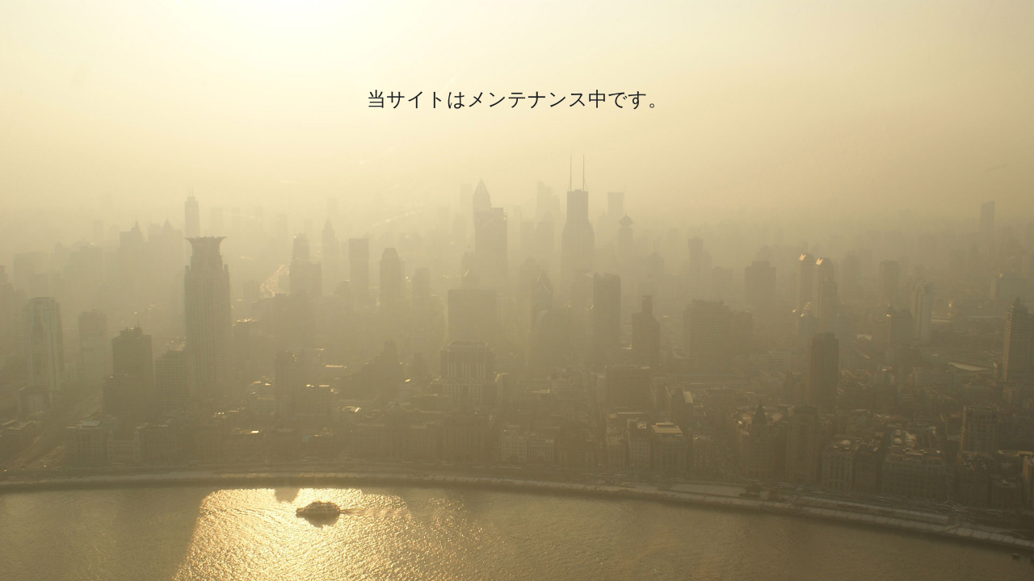

--- FILE ---
content_type: text/html; charset=UTF-8
request_url: https://towa-caraircon.com/
body_size: 1041
content:
<!DOCTYPE html>
<html lang="ja" >
<head>
<meta charset="UTF-8">
<title>車のエアコン修理専門店 東和自動車 町田市周辺の車のエアコン修理・整備はお任せください - メンテナンスモード</title>
<meta name="viewport" content="width=device-width, initial-scale=1.0" />
<meta name="author" content="車のエアコン修理専門店 東和自動車 町田市周辺の車のエアコン修理・整備はお任せください" />
<meta name="description" content="車のエアコン修理専門店 東和自動車 町田市周辺の車のエアコン修理・整備はお任せください - 輸入車・国産車問わず、車のエアコン修理・整備は車のエアコン修理専門店 東和自動車にお任せください。東京都町田市周辺（町田市・相模原市・多摩市）を幅広く対応。エアコンホース製作も行っております。" />
<meta name="keywords" content="メンテナンスモード" />
<meta name="robots" content="index, follow" />
<!-- <link rel="stylesheet" id="frontend-css" href="https://towa-caraircon.com/wp-content/plugins/wp-maintenance-mode/assets/css/style.min.css?ver=2.6.20" media="all"> -->
<link rel="stylesheet" type="text/css" href="//towa-caraircon.com/wp-content/cache/wpfc-minified/fsw1rxve/4hwrs.css" media="all"/>
<style type="text/css">
.bot-avatar { background-image: url("https://towa-caraircon.com/wp-content/plugins/wp-maintenance-mode/assets/images/chatbot.png"); }
.background { background: url("https://towa-caraircon.com/wp-content/plugins/wp-maintenance-mode/assets/images/backgrounds/bg7.jpg") no-repeat center top fixed; background-size: cover; }
</style>
</head>
<body class="background">
<div class="wrap" role="main">
<!-- Text -->
<h2><p>当サイトはメンテナンス中です。</p></h2>
</div>
<script type='text/javascript'>
const wpmmVars = {"ajaxURL": "https://towa-caraircon.com/wp-admin/admin-ajax.php"};
</script>
<script type="text/javascript" src="https://towa-caraircon.com/wp-includes/js/jquery/jquery.min.js" id="jquery-js"></script>
<script type="text/javascript" src="https://towa-caraircon.com/wp-content/plugins/wp-maintenance-mode/assets/js/jquery.fitvids.min.js" id="fitvids-js"></script>
<script type="text/javascript" src="https://towa-caraircon.com/wp-content/plugins/wp-maintenance-mode/assets/js/scripts.min.js?ver=2.6.20" id="frontend-js"></script>
</body>
</html><!-- WP Fastest Cache file was created in 0.111 seconds, on 2026年1月19日 @ 6:55 AM --><!-- via php -->